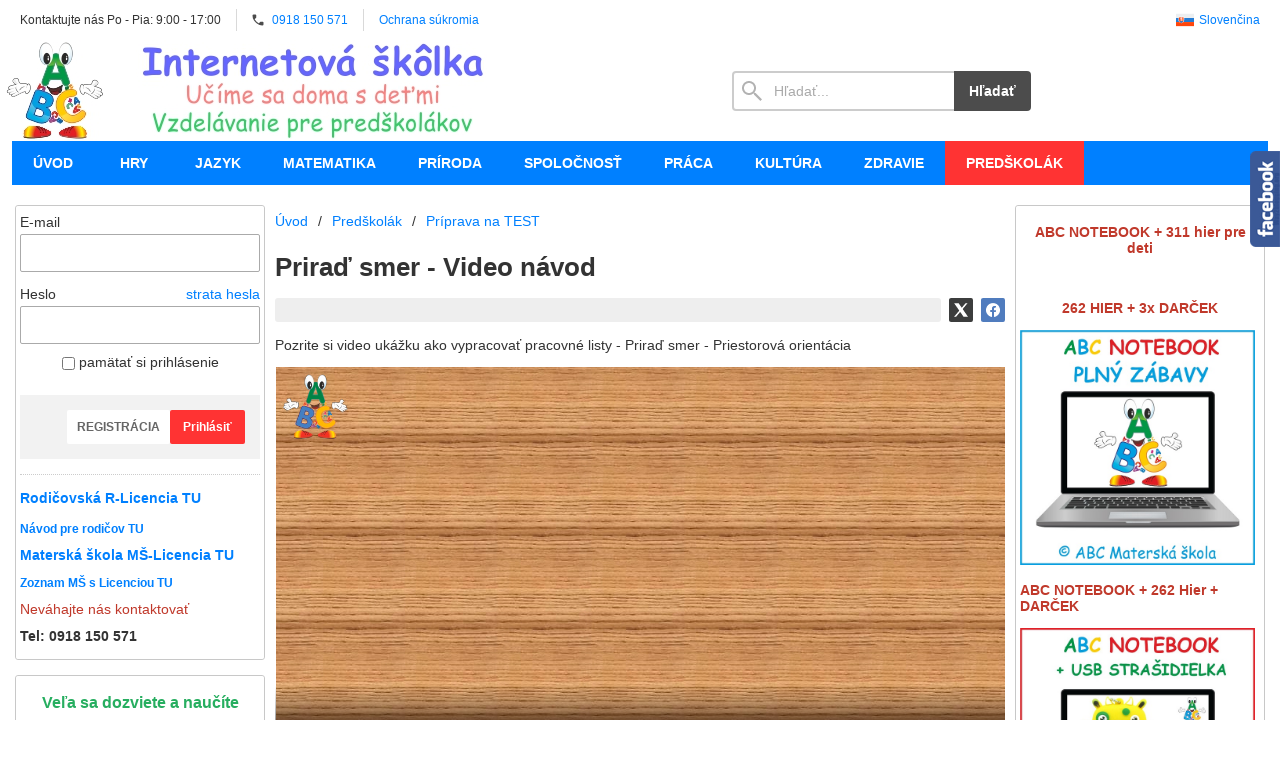

--- FILE ---
content_type: text/html; charset=UTF-8
request_url: https://abcskolka.sk/a/prirad-smer-video-navod-506/?
body_size: 9513
content:
<!DOCTYPE html><html lang="sk" dir="ltr" class="device_desktop"><head><meta charset="UTF-8"><meta name="viewport" content="width=device-width,initial-scale=1,minimum-scale=1,maximum-scale=1,user-scalable=no"><meta name="mobile-web-app-capable" content="yes"><meta name="apple-mobile-web-app-capable" content="yes"><meta name="robots" content="index, follow"><meta name="author" content="abcskolka.sk"><meta name="web_author" content="wexbo.com"><meta name="generator" content="WEXBO"><title>Priraď smer - Video návod - Príprava na test školskej pripravenosti - ABC Internetová škôlka - Učíme sa doma</title><meta name="description" content="Určujeme smer, ktorým ukazujú šípky."><meta name="keywords" content="Príprava na test školskej pripravenosti, Priraď smer, určovanie smeru, priestorová orientácia"><meta property="og:title" content="Priraď smer - Video návod - Príprava na test školskej pripravenosti - ABC Internetová škôlka - Učíme sa doma"><meta property="og:site_name" content="ABC Internetová škôlka - Učíme sa doma"><meta property="og:type" content="article"><meta property="og:url" content="https://abcskolka.sk/a/prirad-smer-video-navod-506/"><meta property="og:description" content="Určujeme smer, ktorým ukazujú šípky."><meta property="og:updated_time" content="1768950000"><link rel="canonical" href="https://abcskolka.sk/a/prirad-smer-video-navod-506/"><link rel="alternate" hreflang="sk" href="https://abcskolka.sk/a/prirad-smer-video-navod-506/"><link rel="alternate" hreflang="cs" href="https://abcskolka.sk/cs/a/prirad-smer-video-navod-506/"><link rel="alternate" hreflang="x-default" href="https://abcskolka.sk/a/prirad-smer-video-navod-506/"><link rel="search" href="/opensearch.xml" type="application/opensearchdescription+xml" title="ABC Internetová škôlka - Učíme sa doma"><link rel="shortcut icon" href="/favicon.ico" type="image/x-icon" sizes="16x16"><link rel="stylesheet" href="/xmin/web_1768081979_m-1010.css" type="text/css"><script>function onLoad(callback, mode = 'dom'){ if (typeof callback !== 'function'){ return; } var ready = document.readyState; if (ready === 'complete' || (mode === 'dom' && ready === 'interactive')){ callback(); } else if (mode !== 'dom') { window.addEventListener('load', callback); } else { document.addEventListener('DOMContentLoaded', callback); } }</script><script charset="UTF-8" src="/xmin/web_1768081973_l-sk-9314.js"></script><script type="application/ld+json">{"@context":"https://schema.org/","@type":"WebSite","url":"https://abcskolka.sk/","potentialAction":{"@type":"SearchAction","target":"https://abcskolka.sk/search/{search_term_string}/","query-input":"required name=search_term_string"}}</script><meta name="cache" content="Wed, 21 Jan 2026 03:51:26 GMT"></head><body data-system="web" data-lng="sk" data-bname="chrome" data-bversion="131" data-bcore="webkit" data-btouch="0" data-tipactive="1" data-time="1768967486" data-section="article" data-item="506" data-parent="105" data-user="0" data-group="0" data-domain="abcskolka.sk" class="normal_body" onload=" setCookie('b', 1); setCookie('user_id','',60); setCookie('language','sk'); onGo();"><script async src="https://www.googletagmanager.com/gtag/js?id=G-S9VLQBGM4X"></script><script>window.dataLayer = window.dataLayer || []; if (typeof gtag !== 'undefined' && typeof gtag === 'function'){ } else { function gtag(){dataLayer.push(arguments);} } gtag('js', new Date()); gtag('config', 'G-S9VLQBGM4X', {'groups': 'wexbo','cookie_domain': 'auto'}); </script><div id="web_bg"><div id="web_all" class="web_all"><div id="web_content"><div id="web_panel_fix"></div><div id="web_panel" class="web_panel" onclick="panelAction(event);" data-set="article|506|a/prirad-smer-video-navod-506/?|"><div class="panel_header"><div><a href="#" onclick="return false;" data-panel="menu" class="panel_menu" title="Menu">&nbsp;</a></div><div><a href="#" onclick="return false;" data-panel="user" class="panel_user" title="Účet">&nbsp;</a><a href="#" onclick="return false;" data-panel="search" class="panel_search" title="Vyhľadávanie">&nbsp;</a><a href="#" onclick="return false;" data-panel="more" class="panel_more" title="Ďalšie možnosti">&nbsp;</a></div></div><div class="panel_body_content"><ul id="panel_body" data-typ="" class="panel_body"><li data-typ="menu"></li><li data-typ="user"></li><li data-typ="search"></li><li data-typ="more"></li></ul></div></div><div id="web_bar"><ul class="web_bar"><li class="bar_text"><span><span class="ttl">Kontaktujte nás  Po - Pia: 9:00 - 17:00</span></span></li><li class="bar_tel"><a href="tel:0918150571"><em style="background-image:url(/xsvg/phone.svg);">&nbsp;</em><span class="ttl">0918 150 571</span></a></li><li class="bar_url"><a href="/a/ochrana-sukromia-157/"><span class="ttl">Ochrana súkromia</span></a></li></ul><ul class="web_bar"><li class="bar_language bar_icon_special"><a href="#" onclick="bar('language',null,'a/prirad-smer-video-navod-506/?');return false;" title="Výber jazyka"><em style="background-image:url(/xsvg/lng/sk.svg);">&nbsp;</em><span class="ttl">Slovenčina</span></a></li></ul></div><header id="web_header_bar"><ul class="web_header_bar"><li class="header_bar_image"><img src="/files/images/uvod/abc.jpg" alt="ABC" width="101" height="101"  loading="lazy" fetchpriority="high"><a href="/" aria-label="Úvod"></a></li><li class="header_bar_image"><img src="/files/images/uvod/abc_text_1.jpg" alt="text" width="351" height="101"  loading="lazy" fetchpriority="high"></li></ul><ul class="web_header_bar"><li class="header_bar_search"><form action="/search/" method="post" role="search" name="search"><div class="search_mini"><div class="search_input_box"><input type="text" name="q" placeholder="Hľadať..." class="search_input" aria-label="Vyhľadávanie"></div><a href="#" onclick="submitCheck(this); return false;" class="search_button">Hľadať</a></div></form></li></ul><ul class="web_header_bar"></ul></header><div id="web_header"><nav class="web_menu_top web_menu_horizontal_top "><div class="web_menu web_menu_horizontal web_menu_empty web_menu_none" id="web_menu"><ul><li><a href="/"><strong>Úvod</strong></a></li><li><a href="/m/hry-35/"><strong>HRY</strong></a></li><li><a href="/m/jazyk-45/"><strong>Jazyk</strong></a><ul><li><a href="/m/jazyk-45/rozpravky-95/"><strong>Rozprávky</strong></a></li><li><a href="/m/jazyk-45/riekanky-33/"><strong>Riekanky</strong></a></li><li><a href="/m/jazyk-45/video-pribehy-61/"><strong>Video príbehy</strong></a></li><li><a href="/m/jazyk-45/pracovne-listy-53/"><strong>Pracovné listy</strong></a></li></ul></li><li><a href="/m/matematika-46/"><strong>Matematika</strong></a><ul><li><a href="/m/matematika-46/video-pribehy-64/"><strong>Video príbehy</strong></a></li><li><a href="/m/matematika-46/pracovne-listy-54/"><strong>Pracovné listy</strong></a></li></ul></li><li><a href="/m/priroda-47/"><strong>Príroda</strong></a><ul><li><a href="/m/priroda-47/video-pribehy-66/"><strong>Video príbehy</strong></a></li><li><a href="/m/priroda-47/pracovne-listy-55/"><strong>Pracovné listy</strong></a></li></ul></li><li><a href="/m/spolocnost-48/"><strong>Spoločnosť</strong></a><ul><li><a href="/m/spolocnost-48/video-pribehy-70/"><strong>Video príbehy</strong></a></li><li><a href="/m/spolocnost-48/pracovne-listy-56/"><strong>Pracovné listy</strong></a></li></ul></li><li><a href="/m/praca-49/"><strong>Práca</strong></a><ul><li><a href="/m/praca-49/video-pribehy-72/"><strong>Video príbehy</strong></a></li><li><a href="/m/praca-49/pracovne-listy-57/"><strong>Pracovné listy</strong></a></li></ul></li><li><a href="/m/kultura-50/"><strong>Kultúra</strong></a><ul><li><a href="/m/kultura-50/video-pribehy-74/"><strong>Video príbehy</strong></a></li><li><a href="/m/kultura-50/pracovne-listy-58/"><strong>Pracovné listy</strong></a></li></ul></li><li><a href="/m/zdravie-51/"><strong>Zdravie</strong></a><ul><li><a href="/m/zdravie-51/video-pribehy-67/"><strong>Video príbehy</strong></a></li><li><a href="/m/zdravie-51/pracovne-listy-59/"><strong>Pracovné listy</strong></a></li></ul></li><li class="on"><a href="/m/predskolak-52/"><strong>Predškolák</strong></a><ul><li class="on"><a href="/m/predskolak-52/priprava-na-test-105/"><strong>Príprava na TEST</strong></a></li></ul></li></ul></div><div class="clear"></div></nav></div><div id="web_body" class="web_body web_body_0 web_body_0_n"><div id="web_left" class="web_left"><div class="w_box"><div class="w_signin_text sub_text_top"><div class="sub_text_top_in"><form method="post"><input type="hidden" name="formcode" value="QIMXT8VjZ0"><input type="hidden" name="post" value="login"><input type="hidden" name="fpos" value="widget"><input type="email" class="hidden require_email_form" data-check="E-mail" aria-label="E-mail" data-fake="empty" name="email" autocomplete="new-password" tabindex="-1"><ul class="form_responsive form_responsive_small"><li><label class="title">E-mail</label><input type="text" name="login" maxlength="50" data-check="E-mail" class="text maxwidth" onkeydown="submitCheckEnt(this, event);" autocorrect="off" autocapitalize="off" autocomplete="username"></li><li><label class="title">Heslo</label><span class="subtitle"><a href="#" onclick="ajax('lost_password'); return false;">strata hesla</a></span><input type="password" name="password" maxlength="50" data-check="Heslo" class="text maxwidth" onkeydown="submitCheckEnt(this, event);" data-length="4-50" autocomplete="current-password"></li><li class="center"><label><input type="checkbox" name="remember" value="1"> pamätať si prihlásenie</label></li></ul><div class="action_block action_block_max action_block_bottom action_form global_top_space"><div class="action_block_right"><a href="#" onclick="ajax('registration'); return false;" class="button_off lf">REGISTRÁCIA</a><a href="#" onclick="submitCheck(this); return false;" class="button">Prihlásiť</a></div></div></form><div class="sub_text_pure sub_text_pure_bottom"><div style="margin-bottom: 11px;">
<hr />
<p><span style="font-size:14px;"><a href="https://abcskolka.sk/a/rodicovska-licencia-377/"><strong><span style="line-height:107%"><span style="font-family:Calibri,sans-serif">Rodičovská R-Licencia TU</span></span></strong></a></span></p>
</div>

<div style="margin-bottom: 11px;"><span style="font-size:12px;"><a href="https://abcskolka.sk/a/navod-pre-rodicov-396/"><strong>Návod pre rodičov TU</strong></a></span></div>

<div style="margin-bottom: 11px;"><span style="font-size:14px;"><a href="https://abcskolka.sk/a/ip-licencia-378/"><strong><span style="line-height:107%"><span style="font-family:Calibri,sans-serif">Materská škola MŠ-Licencia TU</span></span></strong></a></span></div>

<div style="margin-bottom: 11px;"><span style="font-size:12px;"><b><a href="https://abcskolka.sk/a/materske-skoly-s-ip-licenciou-395/">Zoznam MŠ s Licenciou TU</a>&nbsp;</b></span></div>

<div style="margin-bottom: 11px;"><span style="color:#c0392b;">Neváhajte nás kontaktovať</span></div>

<div style="margin-bottom: 11px;"><b>Tel: 0918 150 571</b></div></div></div></div></div><div class="w_box"><div class="w_text_text w_text_2_text sub_text_top"><div class="sub_text_top_in"><p class="center"><a href="/a/hodinka-denne--ulohy-na-kazdy-den-397/"><span style="color:#27ae60;"><span style="font-size:16px;"><strong><span style="line-height:107%"><span calibri="">Veľa sa dozviete a&nbsp;naučíte</span></span></strong></span></span></a></p>

<p class="center"><a href="/a/hodinka-denne-394/"><img alt="" src="/files/images/uvod/hodinka_denne.jpg" style="height: 235px; width: 235px;" title="Najvhodnejšia denná doba na vzdelávanie predškoláka je od 9°° do 10°° alebo od 14°° do 15°°." /></a></p></div></div></div><div class="w_box"><div class="w_text_text w_text_3_text sub_text_top"><div class="sub_text_top_in"><div class="sub_text_pure sub_text_pure_top"><p class="center"><strong><a href="https://abcskolka.sk/a/hodinka-denne--ulohy-na-kazdy-den-397/">ÚLOHY NA KAŽDÝ&nbsp;DEŇ</a></strong></p>
</div><div class="center">
<div class="center">
<div class="center">
<div class="center">
<div class="center">
<div class="center">
<div class="center">
<p class="center"><span style="color:#c0392b;"><strong>VIDEO RIEKANKY</strong></span></p>

<p class="center"><a href="/m/jazyk-45/riekanky-33/" pl="" title="Video riekanka - Pláva kačka - Zopakuj riekanku o Kačke: "><img alt="" pl="" src="/files/images/uvod/odkaz/plava_kacka.jpg" style="width: 235px; height: 235px;" title="Video riekanka - Pláva kačka - Zopakuj riekanku o Kačke: " /></a></p>

<p class="center"><strong><a href="/m/jazyk-45/riekanky-33/"><img alt="" ide="" src="/files/images/uvod/odkaz/ide_vlacik.jpg" style="width: 235px; height: 235px;" title="Ide vláčik - Zopakuj riekanku o vláčiku: " vl="" /></a></strong></p>

<p class="center"><a href="/m/jazyk-45/riekanky-33/"><img alt="" sk="" src="/files/images/uvod/odkaz/havko_macicka.jpg" style="width: 235px; height: 235px;" title="Video riekanka - Havko a mačička - Zopakuj riekanku o Havkovi a mačičke: " /></a></p>

<p class="center"><strong><a href="/m/jazyk-45/riekanky-33/"><img alt="" sk="" src="/files/images/uvod/odkaz/skace_zaba.jpg" style="width: 235px; height: 235px;" title="Video riekanka - Skáče žaba - Zopakuj riekanku o žabke: " /></a></strong></p>

<p class="center"><span style="color:#8e44ad;">autor: © ABC</span></p>
&nbsp;

<p></p>

<p class="center"></p>

<p></p>

<p class="center"></p>

<p></p>

<p class="center"></p>

<p></p>

<p class="center"></p>

<p></p>

<p class="center"></p>

<p class="center"></p>
</div>

<p class="center"></p>
</div>
</div>
</div>
</div>
</div>

<p class="center"></p>
</div></div></div></div><div class="w_box"><div class="w_text_text sub_text_top"><div class="sub_text_top_in"><div class="center"><span style="font-size: 14px;"><b>Rodičovská R-Licencia</b></span></div>

<p></p>

<div class="center"><a href="/a/rodicovska-r-licencia-377/"><img alt="" src="/files/images/uvod/licencia_rodic.jpg" style="width: 235px; height: 235px;" title="Milí rodičia, v tomto neľahkom období máte možnosť stať sa učiteľom a priamo sa podieľať na vzdelávaní  vášho dieťatka. " /></a></div>

<div class="center">
<hr />
<p></p>
</div>

<div class="center"><span style="font-size:14px;"><b>Materská škola MŠ-Licencia</b></span></div>

<p></p>

<div class="center"><a href="/a/materska-skola-ip-licencia-378/"><b><img alt="" src="/files/images/uvod/licencia_skolka.jpg" style="width: 235px; height: 235px;" title="Milé pani učiteľky, už aj vy môžete pomôcť rodičom pri vzdelávaní svojich deti v domácom prostredí." /></b></a></div>

<div class="center"></div></div></div></div></div><div id="web_right" class="web_right"><div class="w_box"><div class="w_text_text w_text_5_text sub_text_top"><div class="sub_text_top_in"><p class="center"><span style="color:#c0392b;"><strong>ABC NOTEBOOK + 311&nbsp;hier pre deti</strong></span></p>

<p><a href="https://www.abcmaterskaskola.sk/d/%2A%2A%2A%2Aabc-notebook-%2B-usb-hry-veselko-76-zabavnych-hier-s-ulohami-limitovana-edicia-1000526/" target="_blank"><img alt="" src="https://www.abcmaterskaskola.sk/files/images/usb/abc_notebook_veselko.avif" style="width: 235px; height: 235px;" title="ABC NOTEBOOK + 311 didaktických zábavných hier s úlohami + DARČEK - Limitovaná edícia" /></a></p>

<p class="center"><span style="color:#c0392b;"><strong>262&nbsp;HIER + 3x DARČEK</strong></span></p>

<p><a href="https://www.abcmaterskaskola.sk/d/247-interaktivnych-hier-v-abc-notebooku-%2B-2x-bonus-%2B-4x-darcek-priprava-do-skoly-%2B-myska-%2B-podlozka-%2B-windows-10-pro-1000508/" target="_blank"><img alt="" src="https://www.abcmaterskaskola.sk/files/images/usb/notebook_plny_zabavy.jpg" style="width: 235px; height: 235px;" title="ABC NOTEBOOK plný hier a zábavy - interaktívna digitálna vzdelávacia pomôcka pre predškolákov" /></a></p>

<p><span style="color:#c0392b;"><strong>ABC NOTEBOOK + 262&nbsp;Hier + DARČEK</strong><strong>&nbsp;</strong></span></p>

<p><strong><a href="https://www.abcmaterskaskola.sk/d/%2A%2Aabc-notebook-%2B-247-hier-%2B-darcek-usb-hry-strasidielka-abeceda-%2B-cisla-limitovana-ponuka-1000518/" target="_blank"><img alt="" src="https://www.abcmaterskaskola.sk/files/images/usb/notebook_strasidielka.jpg" style="height: 235px; width: 235px;" /></a></strong></p></div></div></div><div class="w_box"><div class="w_text_text w_text_6_text sub_text_top"><div class="sub_text_top_in"><p><span style="color:#c0392b;"><strong>USB HRY LEV</strong></span></p>

<p><a href="https://www.abcmaterskaskola.sk/e/nove-usb-hry-50/" target="_blank"><img alt="" src="https://www.abcmaterskaskola.sk/files/images/usb/usb_nove/abc_usb_hry_lev_abeceda.jpg" style="width: 235px; height: 235px;" title="USB HRY LEV a zvieratá od A po Z - 23 didaktických hier puzzle ABECEDA s úlohami " /></a></p>

<p><span style="color:#c0392b;"><strong>USB HRY KRAVIČKA</strong></span></p>

<p><strong><a href="https://www.abcmaterskaskola.sk/d/%2A%2A%2Ausb-hry-kravicka-25-didaktickych-hier-uvadzacia-cena-1000514/" target="_blank"><img alt="" src="https://www.abcmaterskaskola.sk/files/images/usb/usb_nove/abc_usb_hry_kravicka.jpg" style="width: 235px; height: 235px;" title="USB HRY KRAVIČKA - 25 didaktických hier s úlohami" /></a></strong></p>

<p><span style="color:#c0392b;"><strong>USB HRY VČIELKA&nbsp;</strong></span></p>

<p><strong><a href="https://www.abcmaterskaskola.sk/d/%2A%2A%2Ausb-hry-vcielka-25-didaktickych-hier-uvadzacia-cena-1000513/" target="_blank"><img alt="" src="https://www.abcmaterskaskola.sk/files/images/usb/usb_nove/abc_usb_hry_vcela.jpg" style="width: 235px; height: 235px;" title="USB HRY VČIELKA - 25 didaktických hier s úlohami" /></a></strong></p>

<p><span style="color:#c0392b;"><strong>USB HRY STRAŠIDIELKA</strong></span></p>

<p><strong><a href="https://www.abcmaterskaskola.sk/d/%2A%2A%2Ausb-hry-strasidielka-abeceda-%2B-cisla-26-%2B11-didaktickych-hier-uvadzacia-cena-1000516/" target="_blank"><img alt="" src="https://www.abcmaterskaskola.sk/files/images/usb/usb_nove/abc_usb_hry_strasidielka.jpg" style="width: 235px; height: 235px;" title="USB HRY STRAŠIDIELKA - Abeceda od A po Z + Čísla od 0 po 10 - 37 didaktických hier s úlohami" /></a></strong></p></div></div></div><div class="w_box"><div class="w_text_text w_text_1_text sub_text_top"><div class="sub_text_top_in"><div class="center">
<div class="center"><font color="#c0392b"><span style="font-size:14px"></span></font><strong><a href="/m/skolska-pripravenost-52/"><span style="color:#c0392b;">Test Školskej pripravenosti</span></a></strong><font color="#c0392b"><span style="font-size:14px"></span></font></div>

<div class="center"><strong><span style="color:#c0392b"><span style="font-size:14px"></span></span></strong><br />
<a href="/m/skolska-pripravenost-52/"><img alt="" src="/files/images/uvod/odkaz/test_skolskej_pripravenosti.jpg" style="width: 235px; height: 235px;" title="Test Školskej pripravenosti PREDŠKOLÁKA" /></a></div>
</div>

<p class="center"><strong><span style="color:#c0392b;">Pomenuj zvieratá a odkresli písmenká</span></strong></p>

<p class="center"><a href="/a/odkresli-pismenka--video-navod-526/?"><img alt="" src="/files/images/test/odkresli_pismenka.jpg" style="height: 235px; width: 235px;" title="Určujeme začiatočnú hlásku slova a odkresľujeme písmená." /></a></p>

<p class="center"><strong><span style="color:#c0392b;">Nakresli bodky podľa predlohy</span></strong></p>

<p class="center"><a href="/a/nakresli-bodky--video-navod-524/"><img alt="" src="/files/images/test/nakresli_bodky.jpg" style="height: 235px; width: 235px;" title="Počítame a kreslíme bodky podľa predlohy alebo pokynov." /></a></p>

<p class="center"><strong><span style="color:#c0392b;">Vymaľuj tvary podľa predlohy</span></strong></p>

<p class="center"><a href="/a/vymaluj-tvary--video-navod-523/?"><img alt="" src="/files/images/test/vymaluj_tvary.jpg" style="height: 235px; width: 235px;" title="Maľujeme rovnaké farebné tvary podľa predlohy do prázdnej štvorcovej siete." /></a></p>

<p class="center"><strong><span style="color:#c0392b;">Vystrihni tvary a poskladaj obrázok</span></strong></p>

<p class="center"><a href="/a/poskladaj-obrazok--video-navod-518/"><img alt="" src="/files/images/test/poskladaj_obrazok.jpg" style="height: 235px; width: 235px;" title="Určujeme farby, vystrihujeme tvary, skladáme a dopĺňame obrázok" /></a></p>

<p class="center"><a href="/m/matematika-46/pracovne-listy-54/"><strong><span style="color:#c0392b;">Počítanie a porovnávanie</span></strong></a></p>

<p class="center"><a href="/a/kolko-je-coho--video-navod-515/"><img alt="" src="/files/images/test/kolko_je_coho.jpg" style="height: 235px; width: 235px;" title="Počítame, určujeme a porovnávame počet." /></a></p>

<p class="center"><a href="/m/matematika-46/pracovne-listy-54/"><strong><span style="color:#c0392b;">Priestorová orientácia</span></strong></a></p>

<p class="center"><a href="/a/prirad-smer--video-navod-506/?"><img alt="" src="/files/images/test/prirad_smer.jpg" style="height: 235px; width: 235px;" title="Spájame obrázky so šípkami podľa smeru otočenia a určujeme smer." /></a></p>

<p class="center"><font color="#c0392b"><b>Maľovanie v štvorcovej sieti</b></font></p>

<p class="center"><a href="/a/domaluj-vzor--video-navod-502/"><img alt="" src="/files/images/test/domaluj_vzor.jpg" style="height: 235px; width: 235px;" title="Maľujeme a pracujeme v štvorcovej sieti, dokresľujeme vzor a farebne vypĺňame štvorčeky podľa predlohy." /></a></p>

<p class="center"><font color="#c0392b"><b>Kreslenie v štvorcovej sieti</b></font></p>

<p class="center"><a href="/a/dokonci-obrazok--video-navod-491/"><img alt="" src="/files/images/test/dokonci_obrazok.jpg" style="height: 235px; width: 235px;" title="Kreslíme a pracujeme v štvorcovej sieti, dokresľujeme a vyfarbujeme obrázok podľa predlohy." /></a></p>

<p class="center"></p>

<p class="center"><strong><a href="/m/kultura-50/pracovne-listy-58/"><span style="color:#c0392b;">Farebné obrázky</span></a><span style="color:#c0392b;">&nbsp;</span></strong></p>

<p class="center"><a href="/a/rozvijame-pozornost--video-navod-489/"><img alt="" src="/files/images/test/rozvijame_pozornost.jpg" style="height: 235px; width: 235px;" title="Pomenujeme názvy a farby obrázkov. Obkresľujeme rovnakou farebnou pastelkou obrysy obrázkov." /></a></p>

<p class="center"><a href="/m/matematika-46/pracovne-listy-54/"><strong><span style="color:#c0392b;">Priestorová orientácia</span></strong></a></p>

<p class="center"><a href="/a/hore-a-dole--video-navod-486/"><img alt="" src="/files/images/test/hore_dole.jpg" style="height: 235px; width: 235px;" title="Počítame, porovnávame počet a označujeme objekty podľa polohy." /></a></p>

<p class="center"><a href="/a/vlavo-a-vpravo--video-navod-482/"><img alt="" src="/files/images/test/vlavo_vpravo.jpg" style="height: 235px; width: 235px;" title="Počítame do 10 a označujeme objekty podľa polohy." /></a></p>

<p class="center"></p>

<p class="center"><a href="/m/kultura-50/pracovne-listy-58/"><strong><span style="color:#c0392b;">Bodka za bodkou</span></strong></a></p>

<p class="center"><a href="/a/bodka-za-bodkou--video-navod-481/" title="Spájame čiarou čísla v numerologickej postupnosti od 1 do 10"><img alt="" src="/files/images/test/bodka_za_bodkou.jpg" style="height: 235px; width: 235px;" title="Spájame čiarou bodku za bodkou v numerologickej postupnosti čísel od 1 do 10" /></a></p>

<p class="center"></p>

<p class="center"><strong><a href="/m/matematika-46/pracovne-listy-54/"><span style="color:#c0392b;">Kreslíme tvary</span></a></strong></p>

<p class="center"><a href="/a/kreslime-tvary--video-navod-468/"><img alt="" src="/files/images/test/kreslime_tvary.jpg" style="height: 235px; width: 235px;" title="Kreslíme geometrické tvary - kruh, trojuholník, štvorec, obdĺžnik" /></a></p></div></div></div><div class="w_box"><div class="w_refferal_text sub_text_top"><div class="sub_text_top_in"><div class="sub_text_pure sub_text_pure_top"><p><strong>Odporučte nás Vašim známym</strong></p>
</div><ul class="form_responsive form_responsive_small"><li class="w_refferal_text">Podeľte sa o pozitívnu skúsenosť z našej spolupráce a odporučte nás Vašim známym a priateľom:</li></ul><div class="action_block action_block_max action_block_bottom action_form global_top_space action_block_center"><div class="action_block_middle"><a href="#" onclick="ajax('refferal'); return false;" class="button button_refferal">Odporučiť</a></div></div></div></div></div></div><div id="web_center" class="web_center"><noscript><div class="error">Pre plnú funkčnosť týchto stránok je nutné povoliť JavaScript. Tu sú <a href="http://www.enable-javascript.com/cz/" target="_blank">inštrukcie ako povoliť JavaScript vo Vašom webovom prehliadači</a>.</div></noscript><div id="web_inside"><div class="breadcrumbs_box" itemscope itemtype="http://schema.org/WebPage"><ul class="breadcrumbs" id="breadcrumbs" itemscope itemtype="http://schema.org/BreadcrumbList"><li itemprop="itemListElement" itemscope itemtype="http://schema.org/ListItem"><a href="/" itemprop="item"><span itemprop="name">Úvod</span><meta itemprop="position" content="1"></a></li><li itemprop="itemListElement" itemscope itemtype="http://schema.org/ListItem"><em>/</em><a href="/m/predskolak-52/" itemprop="item"><span itemprop="name">Predškolák</span><meta itemprop="position" content="2"></a></li><li itemprop="itemListElement" itemscope itemtype="http://schema.org/ListItem"><em>/</em><a href="/m/predskolak-52/priprava-na-test-105/" itemprop="item"><span itemprop="name">Príprava na TEST</span><meta itemprop="position" content="3"></a></li><li itemprop="itemListElement" itemscope itemtype="http://schema.org/ListItem" class="hidden"><em>/</em><a href="/a/prirad-smer-video-navod-506/" itemprop="item"><span itemprop="name">Priraď smer - Video návod</span><meta itemprop="position" content="4"></a></li></ul></div><div class="article_detail"><article><header><h1>Priraď smer - Video návod</h1></header><footer><ul><li class="radius article_foo">&nbsp;</li><li class="share" style="width:64px;"><a href="#" onclick="social('twitter');return false;" class="twitter" title="Zdieľať článok na Twitter"></a><a href="#" onclick="social('facebook');return false;" class="facebook" title="Zdieľať článok na Facebook"></a></li></ul></footer><section class="text"><p style="text-align: justify; "><span style="font-size: 14px;">Pozrite si video ukážku ako vypracovať pracovné listy&nbsp;- Priraď smer&nbsp;-&nbsp;<span style="font-size: 14px;">Priestorová orientácia</span></span></p><p><span style="text-align: justify; font-size: 14px;"></span><video 600="" controls="" controlslist="nodownload" height="410" oncontextmenu="return false;" width="730"><source src=" https://abcskolka.sk/files/video/test/prirad_smer_priprava_test.mp4" />Váš prehliadač nepodporuje video tag.</video><br /><br /><span style="font-family: sans-serif, sans-serif; font-size: 14px;">Video si môžete v priebehu prehrávania kedykoľvek pozastaviť pauzou.</span><br /><span style="color:#800080;"><span style="font-size:14px;">autor: © ABC</span></span></p><p><a href="/a/prirad-smer--licencia-504/"><span style="font-size:14px;">Pracovné listy PDF Priestorová orientácia&nbsp;- Priraď smer&nbsp;- Nájdete TU</span></a><a href="/a/pracovne-listy-kreslime-tvary--licencia-469/"><span style="font-size:14px;"></span></a></p><p><span style="color:#c0392b;">( na stránke musíte byť prihlásení a mať Aktivovanú Licenciu)</span></p><p>Všetky pracovné listy získate v rámci Licencie na&nbsp;stránke ABC Škôlka:&nbsp;</p><p><strong><a href="/a/rodicovska-r-licencia-377/">Rodičovská R - Licencia</a></strong>&nbsp; &nbsp;alebo&nbsp;&nbsp;<strong><a href="/a/materska-skola-ip-licencia-378/">Materská škola IP - Licencia</a></strong></p><p>alebo v rámci <strong><a href="https://www.abcmaterskaskola.sk/" target="_blank">Licencie 8 na www.abcmaterskaskola.sk</a></strong></p><p class="center"></p><p class="center"><span style="color:#c0392b;"><strong>Príprava na Test školskej pripravenosti - Video návody</strong></span></p></section><section><div data-typ="plugin" class="directory dir_125"><ul class="grid" style="grid-template-columns:repeat(auto-fill, minmax(175px,1fr));"><li class="first"><div class="dir_inside"><span class="dir_title">Odkresli písmenká</span><span class="dir_img"><img src="/files/images/test/odkresli_pismenka.jpg" alt="Odkresli písmenká" width="400" height="400"  loading="lazy"></span><a href="https://abcskolka.sk/a/odkresli-pismenka--video-navod-526/?" aria-label="Odkresli písmenká"></a></div></li><li class="first"><div class="dir_inside"><span class="dir_title">Nakresli bodky</span><span class="dir_img"><img src="/files/images/test/nakresli_bodky.jpg" alt="Nakresli bodky" width="400" height="400"  loading="lazy"></span><a href="https://abcskolka.sk/a/nakresli-bodky--video-navod-524/" aria-label="Nakresli bodky"></a></div></li><li class="first"><div class="dir_inside"><span class="dir_title">Vymaľuj tvary</span><span class="dir_img"><img src="/files/images/test/vymaluj_tvary.jpg" alt="Vymaľuj tvary" width="400" height="400"  loading="lazy"></span><a href="https://abcskolka.sk/a/vymaluj-tvary--video-navod-523/?" aria-label="Vymaľuj tvary"></a></div></li><li class="first"><div class="dir_inside"><span class="dir_title">Poskladaj obrázok</span><span class="dir_img"><img src="/files/images/test/poskladaj_obrazok.jpg" alt="Poskladaj obrázok" width="400" height="400"  loading="lazy"></span><a href="https://abcskolka.sk/a/poskladaj-obrazok--video-navod-518/" aria-label="Poskladaj obrázok"></a></div></li><li class="first"><div class="dir_inside"><span class="dir_title">Koľko je čoho </span><span class="dir_img"><img src="/files/images/test/kolko_je_coho.jpg" alt="Koľko je čoho " width="400" height="400"  loading="lazy"></span><a href="https://abcskolka.sk/a/kolko-je-coho--video-navod-515/" aria-label="Koľko je čoho "></a></div></li><li class="first"><div class="dir_inside"><span class="dir_title">Priraď smer</span><span class="dir_img"><img src="/files/images/test/prirad_smer.jpg" alt="Priraď smer" width="400" height="400"  loading="lazy"></span><a href="https://abcskolka.sk/a/prirad-smer--video-navod-506/?" aria-label="Priraď smer"></a></div></li><li class="first"><div class="dir_inside"><span class="dir_title">Domaľuj vzor</span><span class="dir_img"><img src="/files/images/test/domaluj_vzor.jpg" alt="Domaľuj vzor" width="400" height="400"  loading="lazy"></span><a href="https://abcskolka.sk/a/domaluj-vzor--video-navod-502/" aria-label="Domaľuj vzor"></a></div></li><li class="first"><div class="dir_inside"><span class="dir_title">Dokonči obrázok</span><span class="dir_img"><img src="/files/images/test/dokonci_obrazok.jpg" alt="Dokonči obrázok" width="400" height="400"  loading="lazy"></span><a href="https://abcskolka.sk/a/dokonci-obrazok--video-navod-491/" aria-label="Dokonči obrázok"></a></div></li><li class="first"><div class="dir_inside"><span class="dir_title">Rozvíjame pozornosť</span><span class="dir_img"><img src="/files/images/test/rozvijame_pozornost.jpg" alt="Rozvíjame pozornosť" width="400" height="400"  loading="lazy"></span><a href="https://abcskolka.sk/a/rozvijame-pozornost--video-navod-489/" aria-label="Rozvíjame pozornosť"></a></div></li><li class="first"><div class="dir_inside"><span class="dir_title">Hore a dole</span><span class="dir_img"><img src="/files/images/test/hore_dole.jpg" alt="Hore a dole" width="400" height="400"  loading="lazy"></span><a href="https://abcskolka.sk/a/hore-a-dole--video-navod-486/" aria-label="Hore a dole"></a></div></li><li class="first"><div class="dir_inside"><span class="dir_title">Vľavo a vpravo</span><span class="dir_img"><img src="/files/images/test/vlavo_vpravo.jpg" alt="Vľavo a vpravo" width="400" height="400"  loading="lazy"></span><a href="https://abcskolka.sk/a/vlavo-a-vpravo--video-navod-482/" aria-label="Vľavo a vpravo"></a></div></li><li class="first"><div class="dir_inside"><span class="dir_title">Bodka za bodkou</span><span class="dir_img"><img src="/files/images/test/bodka_za_bodkou.jpg" alt="Bodka za bodkou" width="400" height="400"  loading="lazy"></span><a href="https://abcskolka.sk/a/bodka-za-bodkou--video-navod-481/" aria-label="Bodka za bodkou"></a></div></li><li class="first"><div class="dir_inside"><span class="dir_title">Kreslíme tvary</span><span class="dir_img"><img src="/files/images/test/kreslime_tvary.jpg" alt="Kreslíme tvary" width="400" height="400"  loading="lazy"></span><a href="https://abcskolka.sk/a/kreslime-tvary--video-navod-468/" aria-label="Kreslíme tvary"></a></div></li></ul><div class="clear"></div></div></section></article></div><ul class="sections" id="sections" data-id="506" onclick="wSection('event',event);" onmousedown="wSection('start',event);"><li class="on"><a href="/a/prirad-smer-video-navod-506/?section=comments" data-id="comments">Komentáre</a></li></ul><section><div id="section_box" data-id="comments"><ul id="comments" class="comments"></ul><div class="no_items"><div class="no_items_img no_items_comments"><i></i><div></div></div><div class="no_items_text">Momentálne nie je k dispozícií žiaden komentár</div></div><div class="action_block action_block_max action_comment global_top_space" id="comment_add"><div class="action_block_right"><a href="#" onclick="comment('add'); return false;" class="button button_comment">Pridať komentár</a></div></div><div id="comment_box" class="hidden"><hr><div class="error mzero">Len registrovaní a prihlásení užívatelia môžu prispievať komentármi.</div></div></div></section></div></div><div class="clear special_0">&nbsp;</div></div><footer><div id="web_foo"><div class="web_foo"><table><tbody><tr><td class="top web_foo_width web_foo_w_33"><div class="bold w_footer_col">INFORMÁCIE</div><div><a href="/a/ochrana-sukromia-157/">Ochrana súkromia</a></div><div><a href="/a/rodicovska-r--licencia--navod-ako-na-to-407/">Rodičovská R - Licencia</a></div><div><a href="/a/materska-skola-ip--licencia--navod-ako-na-to-408/">Materská škola IP - Licencia</a></div></td><td class="top"><div class="bold w_footer_col">KONTAKT</div><div class="web_foo_widget"><div class="special_8"><strong class="special_9">Vierka Pechová</strong><br> &nbsp; Tachty 142<br> &nbsp; tel.: +421 918 150 571<br> &nbsp; <script>document.write(hidden_ml('sk', 'abcskolka', 'info'));</script></div></div></td><td class="top web_foo_width web_foo_w_33"><div class="bold w_footer_col">Novinky</div><div class="web_foo_widget"><form method="post"><input type="hidden" name="formcode" value="29U7jkxmyM"><input type="hidden" name="post" value="newsletter"><input type="hidden" name="action" value="1"><ul class="form_responsive form_responsive_small"><li>Odoberajte aktuálne novinky</li><li><input type="email" name="email" maxlength="75" placeholder="@" data-check="E-mail" class="text maxwidth center"></li><li class="center"><label><input type="checkbox" data-check="Súhlas s podmienkami" name="agree" value="personal_data" onchange="cart('agree_check', this);"> Súhlasím s <a href="#" onclick="ajax('agree', 'personal_data');return false;">spracovaním osobných údajov</a></label></li></ul><div class="action_block action_block_max action_block_bottom action_form global_top_space"><div class="action_block_right"><a href="#" onclick="newsletter(this, 0); return false;" class="button_off lf">Odobrať</a><a href="#" onclick="newsletter(this, 1); return false;" class="button">Pridať</a></div></div></form></div></td></tr></tbody></table></div></div></footer><footer><div id="web_footer" class="lock"><div class="web_footer web_footer_noborder lock">&copy; ABC Škôlka 2020 - 2024 &nbsp; &nbsp; | &nbsp; &nbsp; <a href="http://www.abcskolka.sk/" class="gray">www.abcskolka.sk</a><div class="web_footer_action"><a href="/m/jazyk-45/" class="gray">Jazyk</a>&nbsp; &nbsp; | &nbsp; &nbsp;<a href="/m/matematika-46/" class="gray">Matematika</a>&nbsp; &nbsp; | &nbsp; &nbsp;<a href="/m/priroda-47/" class="gray">Príroda</a>&nbsp; &nbsp; | &nbsp; &nbsp;<a href="/m/spolocnost-48/" class="gray">Spoločnosť</a>&nbsp; &nbsp; | &nbsp; &nbsp;<a href="/m/praca-49/" class="gray">Práca</a>&nbsp; &nbsp; | &nbsp; &nbsp;<a href="/m/kultura-50/" class="gray">Kultúra</a>&nbsp; &nbsp; | &nbsp; &nbsp;<a href="/m/zdravie-51/" class="gray">Zdravie</a>&nbsp; &nbsp; | &nbsp; &nbsp;<a href="/m/predskolak-52/" class="gray">Predškolák</a><a href="/sitemap/" title="Mapa stránok" class="go_sitemap">&nbsp;</a></div></div></div></footer></div><div id="web_other"><div class="multiple_background"></div><div id="fullscreen" class="hidden"></div><div id="preview" class="hidden" onmouseover="previewImg();"></div><div id="blackscreen" class="hidden" data-abox="0" onclick="aBox();"></div><div id="abox"></div><div id="popup" class="hidden"></div><div id="onerror" class="hidden"></div><div class="fb_side2"><div class="fb_side_inside"><div class="fb-page" data-href="https://www.facebook.com/abcmaterskaskola/" data-width="280" data-height="320" data-hide-cover="true" data-show-facepile="false" data-show-posts="false"></div></div></div><script>onLoad(() => addScript('facebook'));</script></div></div></div></body></html>